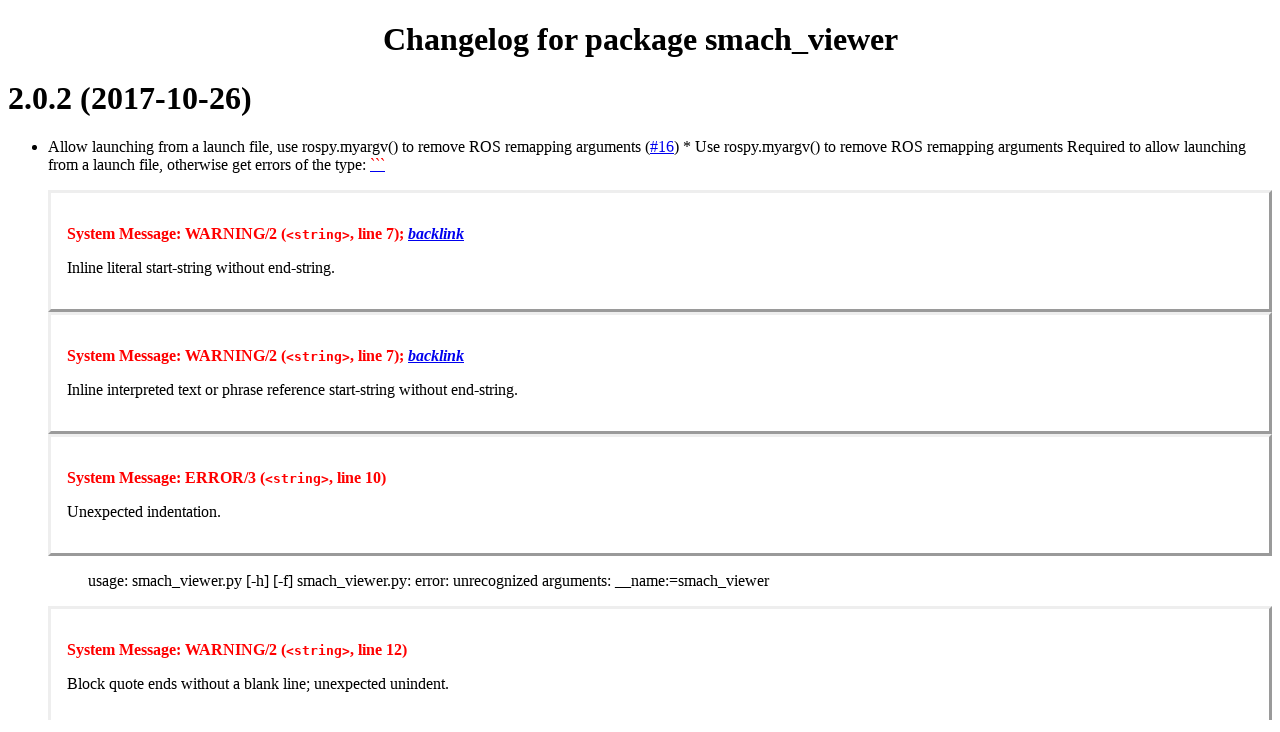

--- FILE ---
content_type: text/html
request_url: http://docs.ros.org/en/kinetic/changelogs/smach_viewer/changelog.html
body_size: 13873
content:
<?xml version="1.0" encoding="utf-8" ?>
<!DOCTYPE html PUBLIC "-//W3C//DTD XHTML 1.0 Transitional//EN" "http://www.w3.org/TR/xhtml1/DTD/xhtml1-transitional.dtd">
<html xmlns="http://www.w3.org/1999/xhtml" xml:lang="en" lang="en">
<head>
<meta http-equiv="Content-Type" content="text/html; charset=utf-8" />
<meta name="generator" content="Docutils 0.12: http://docutils.sourceforge.net/" />
<title>Changelog for package smach_viewer</title>
<style type="text/css">

/*
:Author: David Goodger (goodger@python.org)
:Id: $Id: html4css1.css 7614 2013-02-21 15:55:51Z milde $
:Copyright: This stylesheet has been placed in the public domain.

Default cascading style sheet for the HTML output of Docutils.

See http://docutils.sf.net/docs/howto/html-stylesheets.html for how to
customize this style sheet.
*/

/* used to remove borders from tables and images */
.borderless, table.borderless td, table.borderless th {
  border: 0 }

table.borderless td, table.borderless th {
  /* Override padding for "table.docutils td" with "! important".
     The right padding separates the table cells. */
  padding: 0 0.5em 0 0 ! important }

.first {
  /* Override more specific margin styles with "! important". */
  margin-top: 0 ! important }

.last, .with-subtitle {
  margin-bottom: 0 ! important }

.hidden {
  display: none }

a.toc-backref {
  text-decoration: none ;
  color: black }

blockquote.epigraph {
  margin: 2em 5em ; }

dl.docutils dd {
  margin-bottom: 0.5em }

object[type="image/svg+xml"], object[type="application/x-shockwave-flash"] {
  overflow: hidden;
}

/* Uncomment (and remove this text!) to get bold-faced definition list terms
dl.docutils dt {
  font-weight: bold }
*/

div.abstract {
  margin: 2em 5em }

div.abstract p.topic-title {
  font-weight: bold ;
  text-align: center }

div.admonition, div.attention, div.caution, div.danger, div.error,
div.hint, div.important, div.note, div.tip, div.warning {
  margin: 2em ;
  border: medium outset ;
  padding: 1em }

div.admonition p.admonition-title, div.hint p.admonition-title,
div.important p.admonition-title, div.note p.admonition-title,
div.tip p.admonition-title {
  font-weight: bold ;
  font-family: sans-serif }

div.attention p.admonition-title, div.caution p.admonition-title,
div.danger p.admonition-title, div.error p.admonition-title,
div.warning p.admonition-title, .code .error {
  color: red ;
  font-weight: bold ;
  font-family: sans-serif }

/* Uncomment (and remove this text!) to get reduced vertical space in
   compound paragraphs.
div.compound .compound-first, div.compound .compound-middle {
  margin-bottom: 0.5em }

div.compound .compound-last, div.compound .compound-middle {
  margin-top: 0.5em }
*/

div.dedication {
  margin: 2em 5em ;
  text-align: center ;
  font-style: italic }

div.dedication p.topic-title {
  font-weight: bold ;
  font-style: normal }

div.figure {
  margin-left: 2em ;
  margin-right: 2em }

div.footer, div.header {
  clear: both;
  font-size: smaller }

div.line-block {
  display: block ;
  margin-top: 1em ;
  margin-bottom: 1em }

div.line-block div.line-block {
  margin-top: 0 ;
  margin-bottom: 0 ;
  margin-left: 1.5em }

div.sidebar {
  margin: 0 0 0.5em 1em ;
  border: medium outset ;
  padding: 1em ;
  background-color: #ffffee ;
  width: 40% ;
  float: right ;
  clear: right }

div.sidebar p.rubric {
  font-family: sans-serif ;
  font-size: medium }

div.system-messages {
  margin: 5em }

div.system-messages h1 {
  color: red }

div.system-message {
  border: medium outset ;
  padding: 1em }

div.system-message p.system-message-title {
  color: red ;
  font-weight: bold }

div.topic {
  margin: 2em }

h1.section-subtitle, h2.section-subtitle, h3.section-subtitle,
h4.section-subtitle, h5.section-subtitle, h6.section-subtitle {
  margin-top: 0.4em }

h1.title {
  text-align: center }

h2.subtitle {
  text-align: center }

hr.docutils {
  width: 75% }

img.align-left, .figure.align-left, object.align-left {
  clear: left ;
  float: left ;
  margin-right: 1em }

img.align-right, .figure.align-right, object.align-right {
  clear: right ;
  float: right ;
  margin-left: 1em }

img.align-center, .figure.align-center, object.align-center {
  display: block;
  margin-left: auto;
  margin-right: auto;
}

.align-left {
  text-align: left }

.align-center {
  clear: both ;
  text-align: center }

.align-right {
  text-align: right }

/* reset inner alignment in figures */
div.align-right {
  text-align: inherit }

/* div.align-center * { */
/*   text-align: left } */

ol.simple, ul.simple {
  margin-bottom: 1em }

ol.arabic {
  list-style: decimal }

ol.loweralpha {
  list-style: lower-alpha }

ol.upperalpha {
  list-style: upper-alpha }

ol.lowerroman {
  list-style: lower-roman }

ol.upperroman {
  list-style: upper-roman }

p.attribution {
  text-align: right ;
  margin-left: 50% }

p.caption {
  font-style: italic }

p.credits {
  font-style: italic ;
  font-size: smaller }

p.label {
  white-space: nowrap }

p.rubric {
  font-weight: bold ;
  font-size: larger ;
  color: maroon ;
  text-align: center }

p.sidebar-title {
  font-family: sans-serif ;
  font-weight: bold ;
  font-size: larger }

p.sidebar-subtitle {
  font-family: sans-serif ;
  font-weight: bold }

p.topic-title {
  font-weight: bold }

pre.address {
  margin-bottom: 0 ;
  margin-top: 0 ;
  font: inherit }

pre.literal-block, pre.doctest-block, pre.math, pre.code {
  margin-left: 2em ;
  margin-right: 2em }

pre.code .ln { color: grey; } /* line numbers */
pre.code, code { background-color: #eeeeee }
pre.code .comment, code .comment { color: #5C6576 }
pre.code .keyword, code .keyword { color: #3B0D06; font-weight: bold }
pre.code .literal.string, code .literal.string { color: #0C5404 }
pre.code .name.builtin, code .name.builtin { color: #352B84 }
pre.code .deleted, code .deleted { background-color: #DEB0A1}
pre.code .inserted, code .inserted { background-color: #A3D289}

span.classifier {
  font-family: sans-serif ;
  font-style: oblique }

span.classifier-delimiter {
  font-family: sans-serif ;
  font-weight: bold }

span.interpreted {
  font-family: sans-serif }

span.option {
  white-space: nowrap }

span.pre {
  white-space: pre }

span.problematic {
  color: red }

span.section-subtitle {
  /* font-size relative to parent (h1..h6 element) */
  font-size: 80% }

table.citation {
  border-left: solid 1px gray;
  margin-left: 1px }

table.docinfo {
  margin: 2em 4em }

table.docutils {
  margin-top: 0.5em ;
  margin-bottom: 0.5em }

table.footnote {
  border-left: solid 1px black;
  margin-left: 1px }

table.docutils td, table.docutils th,
table.docinfo td, table.docinfo th {
  padding-left: 0.5em ;
  padding-right: 0.5em ;
  vertical-align: top }

table.docutils th.field-name, table.docinfo th.docinfo-name {
  font-weight: bold ;
  text-align: left ;
  white-space: nowrap ;
  padding-left: 0 }

/* "booktabs" style (no vertical lines) */
table.docutils.booktabs {
  border: 0px;
  border-top: 2px solid;
  border-bottom: 2px solid;
  border-collapse: collapse;
}
table.docutils.booktabs * {
  border: 0px;
}
table.docutils.booktabs th {
  border-bottom: thin solid;
  text-align: left;
}

h1 tt.docutils, h2 tt.docutils, h3 tt.docutils,
h4 tt.docutils, h5 tt.docutils, h6 tt.docutils {
  font-size: 100% }

ul.auto-toc {
  list-style-type: none }

</style>
</head>
<body>
<div class="document" id="changelog-for-package-smach-viewer">
<h1 class="title">Changelog for package smach_viewer</h1>

<div class="section" id="id1">
<h1>2.0.2 (2017-10-26)</h1>
<ul>
<li><p class="first">Allow launching from a launch file, use rospy.myargv() to remove ROS  remapping arguments (<a class="reference external" href="https://github.com/ros-visualization/executive_smach_visualization/issues/16">#16</a>)
* Use rospy.myargv() to remove ROS remapping arguments  Required to allow launching from a launch file, otherwise get errors of the type:
<a href="#id3"><span class="problematic" id="id4">``</span></a><a href="#id5"><span class="problematic" id="id6">`</span></a></p>
<div class="system-message" id="id3">
<p class="system-message-title">System Message: WARNING/2 (<tt class="docutils">&lt;string&gt;</tt>, line 7); <em><a href="#id4">backlink</a></em></p>
<p>Inline literal start-string without end-string.</p>
</div>
<div class="system-message" id="id5">
<p class="system-message-title">System Message: WARNING/2 (<tt class="docutils">&lt;string&gt;</tt>, line 7); <em><a href="#id6">backlink</a></em></p>
<p>Inline interpreted text or phrase reference start-string without end-string.</p>
</div>
<div class="system-message">
<p class="system-message-title">System Message: ERROR/3 (<tt class="docutils">&lt;string&gt;</tt>, line 10)</p>
<p>Unexpected indentation.</p>
</div>
<blockquote>
<p>usage: smach_viewer.py [-h] [-f]
smach_viewer.py: error: unrecognized arguments: __name:=smach_viewer</p>
</blockquote>
<div class="system-message">
<p class="system-message-title">System Message: WARNING/2 (<tt class="docutils">&lt;string&gt;</tt>, line 12)</p>
<p>Block quote ends without a blank line; unexpected unindent.</p>
</div>
<dl class="docutils">
<dt><a href="#id7"><span class="problematic" id="id8">``</span></a><a href="#id9"><span class="problematic" id="id10">`</span></a></dt>
<dd><div class="first system-message" id="id7">
<p class="system-message-title">System Message: WARNING/2 (<tt class="docutils">&lt;string&gt;</tt>, line 13); <em><a href="#id8">backlink</a></em></p>
<p>Inline literal start-string without end-string.</p>
</div>
<div class="system-message" id="id9">
<p class="system-message-title">System Message: WARNING/2 (<tt class="docutils">&lt;string&gt;</tt>, line 13); <em><a href="#id10">backlink</a></em></p>
<p>Inline interpreted text or phrase reference start-string without end-string.</p>
</div>
<ul class="last simple">
<li>Solved 'Cannot start smach_viewer.py in launch file' problem <a class="reference external" href="https://github.com/ros-visualization/executive_smach_visualization/issues/17">#17</a></li>
</ul>
</dd>
</dl>
</li>
<li><p class="first">Contributors: Kartik Mohta</p>
</li>
</ul>
</div>
<div class="section" id="id12">
<h1>2.0.1 (2017-06-20)</h1>
<ul class="simple">
<li>add ROS Orphaned Package Maintainers to maintainer tag (<a class="reference external" href="https://github.com/ros-visualization/executive_smach_visualization/issues/15">#15</a>)</li>
<li>copy xdot from <a class="reference external" href="https://github.com/jbohren/xdot">https://github.com/jbohren/xdot</a>, (<a class="reference external" href="https://github.com/ros-visualization/executive_smach_visualization/issues/14">#14</a>)<ul>
<li>support for Qt5 (Kinetic)</li>
<li>update CMakeLists.txt, package.xml, setup.py, smach_viewer.py for new xdot structure</li>
<li>add necessary lines in xdot/__init__.py <a class="reference external" href="https://github.com/jbohren/xdot/pull/14">https://github.com/jbohren/xdot/pull/14</a></li>
<li>copy xdot from <a class="reference external" href="https://github.com/jbohren/xdot">https://github.com/jbohren/xdot</a>, since system xdot is released in rosdep key <a class="reference external" href="https://github.com/ros/rosdistro/pull/4976">https://github.com/ros/rosdistro/pull/4976</a></li>
</ul>
</li>
<li>add auto focus to subgraph mode button (<a class="reference external" href="https://github.com/ros-visualization/executive_smach_visualization/issues/11">#11</a>)<ul>
<li>add launch option for 'auto focus to subgraph' mode as default</li>
<li>add auto focus to subgraph mode button</li>
</ul>
</li>
<li>feature: Add ability to save the dot graph for further processing (<a class="reference external" href="https://github.com/ros-visualization/executive_smach_visualization/issues/8">#8</a>)<ul>
<li>forgot two imports</li>
<li>Add option to save dot graph to file
Add a icon which enables the user to save the currently displayed
graph as a .dot file in the currently hardcoded ros_home/dotfiles,
which should normaly be $HOME/.ros/dotfiles
From there it can be converted with the dot commandline tool into
png, pdf or others without the problem of quality loss.</li>
</ul>
</li>
<li>wx viewer: checking to make sure item urls are strings to prevent crash (<a class="reference external" href="https://github.com/jbohren/executive_smach_visualization/pull/1">#1</a>)</li>
<li>Contributors: Yuki Furuta, Jonathan Bohren, Kei Okada, Markus Bajones</li>
</ul>
</div>
<div class="section" id="id18">
<h1>2.0.0 (2014-04-17)</h1>
<ul class="simple">
<li>Removing rosbuild support and old useless test</li>
<li>Fix lost information in package.xml
That was dropped while catkinizing</li>
<li>Contributors: Felix Kolbe, Jonathan Bohren</li>
</ul>
</div>
<div class="section" id="id19">
<h1>1.1.0 (2013-06-29)</h1>
<ul class="simple">
<li>Putting cmake required version call inside the rosbuild/catkin switch</li>
<li>Catkinizng (hybrid)</li>
<li>Removing old, unused dependency</li>
<li>Adding documentation, cleaning up some parts of the wx smach viewer</li>
<li>Fix for <a class="reference external" href="https://github.com/ros-visualization/executive_smach_visualization/issues/5122">#5122</a>: Multi-line name states aren't in activate color by smach_viewer</li>
<li>doc review for smach_msgs and smach_viewer</li>
<li>smach viewer is doc reviewed</li>
<li>add description for smach viewer</li>
<li>remove reference to executive python</li>
<li>smach viewer runs again</li>
<li>smach viewer needs rospy</li>
<li>use smach messages instead of executive python messages</li>
<li>import from <a class="reference external" href="https://code.ros.org/svn/wg-ros-pkg/branches/jbohren/executive_smach">https://code.ros.org/svn/wg-ros-pkg/branches/jbohren/executive_smach</a>, which is the restructured code from the executive_python stack</li>
<li>Contributors: Jonathan Bohren, Wim Meeussen, wim</li>
</ul>
</div>
</div>
</body>
</html>
